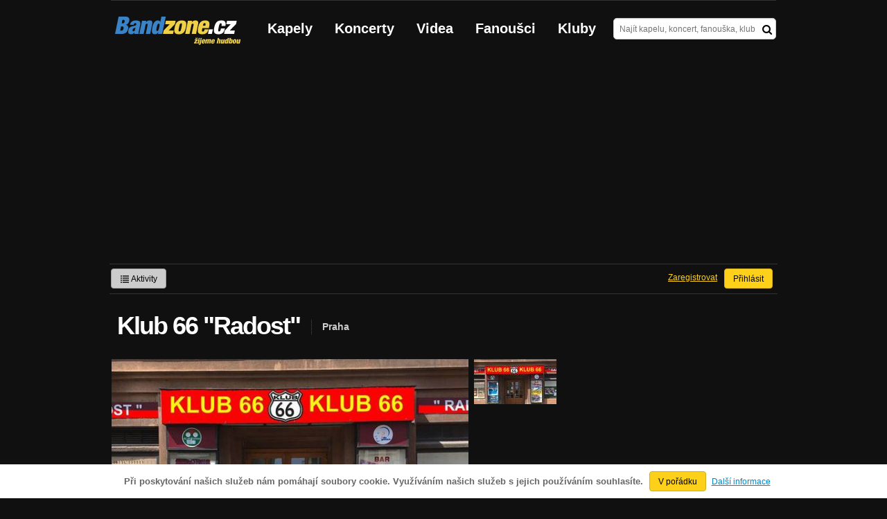

--- FILE ---
content_type: text/html; charset=utf-8
request_url: https://www.google.com/recaptcha/api2/aframe
body_size: -88
content:
<!DOCTYPE HTML><html><head><meta http-equiv="content-type" content="text/html; charset=UTF-8"></head><body><script nonce="aMpxuC52ZdTe9NDraf4wmg">/** Anti-fraud and anti-abuse applications only. See google.com/recaptcha */ try{var clients={'sodar':'https://pagead2.googlesyndication.com/pagead/sodar?'};window.addEventListener("message",function(a){try{if(a.source===window.parent){var b=JSON.parse(a.data);var c=clients[b['id']];if(c){var d=document.createElement('img');d.src=c+b['params']+'&rc='+(localStorage.getItem("rc::a")?sessionStorage.getItem("rc::b"):"");window.document.body.appendChild(d);sessionStorage.setItem("rc::e",parseInt(sessionStorage.getItem("rc::e")||0)+1);localStorage.setItem("rc::h",'1768691639290');}}}catch(b){}});window.parent.postMessage("_grecaptcha_ready", "*");}catch(b){}</script></body></html>

--- FILE ---
content_type: application/javascript
request_url: https://bandzone.cz/js/analytics/google/gig.js
body_size: 327
content:
// GA tracking: band profile
(function($, window){

	$.hijax.add('gig-profile-ga',
		function() {

			var $smsTicket = $('#sms-ticket');

			// Mouseenter na sms ticket button
			$smsTicket.delegate('#sms-ticket-hover', 'mouseenter', function(){
				var $this = $(this);
				var eventAction = $this.data('ga-event-action');
				var eventLabel = $this.data('ga-event-label');
				window._gaq.push(['_trackEvent', 'Gig - sms ticket', eventAction, eventLabel]);
			});


			// Click na link profilu na smsticket
			$smsTicket.delegate('#sms-ticket-link', 'click', function(){
				var $this = $(this);
				var eventAction = $this.data('ga-event-action');
				var eventLabel = $this.data('ga-event-label');
				window._gaq.push(['_trackEvent', 'Gig - sms ticket', eventAction, eventLabel]);
			});

		}
	);
	
	
})(jQuery, window);
